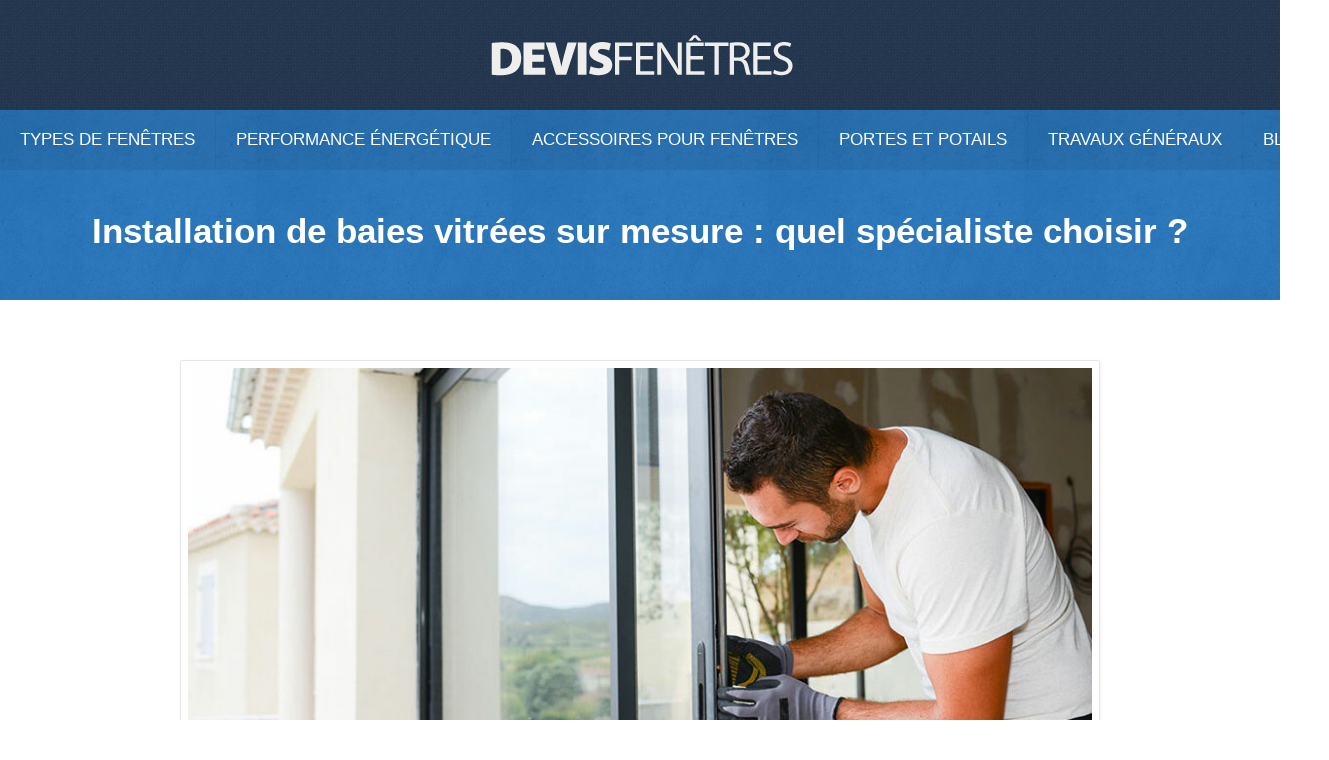

--- FILE ---
content_type: text/html; charset=UTF-8
request_url: https://www.xn--devis-fentres-xhb.com/installation-de-baies-vitrees-sur-mesure-quel-specialiste-choisir/
body_size: 10129
content:
<!DOCTYPE html>
<html>
<head lang="fr-FR">
<meta charset="UTF-8">
<meta name="viewport" content="width=device-width">
<link rel="shortcut icon" href="https://www.xn--devis-fentres-xhb.com/wp-content/uploads/2021/09/favicone.png" /><link val="default" ver="v 3.18.4" />
<meta name='robots' content='max-image-preview:large' />
<link rel='dns-prefetch' href='//stackpath.bootstrapcdn.com' />
<title>Installateur les baies vitrées sur mesure, qui choisir ?</title><meta name="description" content="Le choix d’un artisan qui va installer les baies vitrées sur mesure est parfois très difficile, découvrez dans ce mini-guide les conseils pour mieux choisir."><link rel="alternate" title="oEmbed (JSON)" type="application/json+oembed" href="https://www.xn--devis-fentres-xhb.com/wp-json/oembed/1.0/embed?url=https%3A%2F%2Fwww.xn--devis-fentres-xhb.com%2Finstallation-de-baies-vitrees-sur-mesure-quel-specialiste-choisir%2F" />
<link rel="alternate" title="oEmbed (XML)" type="text/xml+oembed" href="https://www.xn--devis-fentres-xhb.com/wp-json/oembed/1.0/embed?url=https%3A%2F%2Fwww.xn--devis-fentres-xhb.com%2Finstallation-de-baies-vitrees-sur-mesure-quel-specialiste-choisir%2F&#038;format=xml" />
<style id='wp-img-auto-sizes-contain-inline-css' type='text/css'>
img:is([sizes=auto i],[sizes^="auto," i]){contain-intrinsic-size:3000px 1500px}
/*# sourceURL=wp-img-auto-sizes-contain-inline-css */
</style>
<style id='wp-block-library-inline-css' type='text/css'>
:root{--wp-block-synced-color:#7a00df;--wp-block-synced-color--rgb:122,0,223;--wp-bound-block-color:var(--wp-block-synced-color);--wp-editor-canvas-background:#ddd;--wp-admin-theme-color:#007cba;--wp-admin-theme-color--rgb:0,124,186;--wp-admin-theme-color-darker-10:#006ba1;--wp-admin-theme-color-darker-10--rgb:0,107,160.5;--wp-admin-theme-color-darker-20:#005a87;--wp-admin-theme-color-darker-20--rgb:0,90,135;--wp-admin-border-width-focus:2px}@media (min-resolution:192dpi){:root{--wp-admin-border-width-focus:1.5px}}.wp-element-button{cursor:pointer}:root .has-very-light-gray-background-color{background-color:#eee}:root .has-very-dark-gray-background-color{background-color:#313131}:root .has-very-light-gray-color{color:#eee}:root .has-very-dark-gray-color{color:#313131}:root .has-vivid-green-cyan-to-vivid-cyan-blue-gradient-background{background:linear-gradient(135deg,#00d084,#0693e3)}:root .has-purple-crush-gradient-background{background:linear-gradient(135deg,#34e2e4,#4721fb 50%,#ab1dfe)}:root .has-hazy-dawn-gradient-background{background:linear-gradient(135deg,#faaca8,#dad0ec)}:root .has-subdued-olive-gradient-background{background:linear-gradient(135deg,#fafae1,#67a671)}:root .has-atomic-cream-gradient-background{background:linear-gradient(135deg,#fdd79a,#004a59)}:root .has-nightshade-gradient-background{background:linear-gradient(135deg,#330968,#31cdcf)}:root .has-midnight-gradient-background{background:linear-gradient(135deg,#020381,#2874fc)}:root{--wp--preset--font-size--normal:16px;--wp--preset--font-size--huge:42px}.has-regular-font-size{font-size:1em}.has-larger-font-size{font-size:2.625em}.has-normal-font-size{font-size:var(--wp--preset--font-size--normal)}.has-huge-font-size{font-size:var(--wp--preset--font-size--huge)}.has-text-align-center{text-align:center}.has-text-align-left{text-align:left}.has-text-align-right{text-align:right}.has-fit-text{white-space:nowrap!important}#end-resizable-editor-section{display:none}.aligncenter{clear:both}.items-justified-left{justify-content:flex-start}.items-justified-center{justify-content:center}.items-justified-right{justify-content:flex-end}.items-justified-space-between{justify-content:space-between}.screen-reader-text{border:0;clip-path:inset(50%);height:1px;margin:-1px;overflow:hidden;padding:0;position:absolute;width:1px;word-wrap:normal!important}.screen-reader-text:focus{background-color:#ddd;clip-path:none;color:#444;display:block;font-size:1em;height:auto;left:5px;line-height:normal;padding:15px 23px 14px;text-decoration:none;top:5px;width:auto;z-index:100000}html :where(.has-border-color){border-style:solid}html :where([style*=border-top-color]){border-top-style:solid}html :where([style*=border-right-color]){border-right-style:solid}html :where([style*=border-bottom-color]){border-bottom-style:solid}html :where([style*=border-left-color]){border-left-style:solid}html :where([style*=border-width]){border-style:solid}html :where([style*=border-top-width]){border-top-style:solid}html :where([style*=border-right-width]){border-right-style:solid}html :where([style*=border-bottom-width]){border-bottom-style:solid}html :where([style*=border-left-width]){border-left-style:solid}html :where(img[class*=wp-image-]){height:auto;max-width:100%}:where(figure){margin:0 0 1em}html :where(.is-position-sticky){--wp-admin--admin-bar--position-offset:var(--wp-admin--admin-bar--height,0px)}@media screen and (max-width:600px){html :where(.is-position-sticky){--wp-admin--admin-bar--position-offset:0px}}

/*# sourceURL=wp-block-library-inline-css */
</style><style id='global-styles-inline-css' type='text/css'>
:root{--wp--preset--aspect-ratio--square: 1;--wp--preset--aspect-ratio--4-3: 4/3;--wp--preset--aspect-ratio--3-4: 3/4;--wp--preset--aspect-ratio--3-2: 3/2;--wp--preset--aspect-ratio--2-3: 2/3;--wp--preset--aspect-ratio--16-9: 16/9;--wp--preset--aspect-ratio--9-16: 9/16;--wp--preset--color--black: #000000;--wp--preset--color--cyan-bluish-gray: #abb8c3;--wp--preset--color--white: #ffffff;--wp--preset--color--pale-pink: #f78da7;--wp--preset--color--vivid-red: #cf2e2e;--wp--preset--color--luminous-vivid-orange: #ff6900;--wp--preset--color--luminous-vivid-amber: #fcb900;--wp--preset--color--light-green-cyan: #7bdcb5;--wp--preset--color--vivid-green-cyan: #00d084;--wp--preset--color--pale-cyan-blue: #8ed1fc;--wp--preset--color--vivid-cyan-blue: #0693e3;--wp--preset--color--vivid-purple: #9b51e0;--wp--preset--gradient--vivid-cyan-blue-to-vivid-purple: linear-gradient(135deg,rgb(6,147,227) 0%,rgb(155,81,224) 100%);--wp--preset--gradient--light-green-cyan-to-vivid-green-cyan: linear-gradient(135deg,rgb(122,220,180) 0%,rgb(0,208,130) 100%);--wp--preset--gradient--luminous-vivid-amber-to-luminous-vivid-orange: linear-gradient(135deg,rgb(252,185,0) 0%,rgb(255,105,0) 100%);--wp--preset--gradient--luminous-vivid-orange-to-vivid-red: linear-gradient(135deg,rgb(255,105,0) 0%,rgb(207,46,46) 100%);--wp--preset--gradient--very-light-gray-to-cyan-bluish-gray: linear-gradient(135deg,rgb(238,238,238) 0%,rgb(169,184,195) 100%);--wp--preset--gradient--cool-to-warm-spectrum: linear-gradient(135deg,rgb(74,234,220) 0%,rgb(151,120,209) 20%,rgb(207,42,186) 40%,rgb(238,44,130) 60%,rgb(251,105,98) 80%,rgb(254,248,76) 100%);--wp--preset--gradient--blush-light-purple: linear-gradient(135deg,rgb(255,206,236) 0%,rgb(152,150,240) 100%);--wp--preset--gradient--blush-bordeaux: linear-gradient(135deg,rgb(254,205,165) 0%,rgb(254,45,45) 50%,rgb(107,0,62) 100%);--wp--preset--gradient--luminous-dusk: linear-gradient(135deg,rgb(255,203,112) 0%,rgb(199,81,192) 50%,rgb(65,88,208) 100%);--wp--preset--gradient--pale-ocean: linear-gradient(135deg,rgb(255,245,203) 0%,rgb(182,227,212) 50%,rgb(51,167,181) 100%);--wp--preset--gradient--electric-grass: linear-gradient(135deg,rgb(202,248,128) 0%,rgb(113,206,126) 100%);--wp--preset--gradient--midnight: linear-gradient(135deg,rgb(2,3,129) 0%,rgb(40,116,252) 100%);--wp--preset--font-size--small: 13px;--wp--preset--font-size--medium: 20px;--wp--preset--font-size--large: 36px;--wp--preset--font-size--x-large: 42px;--wp--preset--spacing--20: 0.44rem;--wp--preset--spacing--30: 0.67rem;--wp--preset--spacing--40: 1rem;--wp--preset--spacing--50: 1.5rem;--wp--preset--spacing--60: 2.25rem;--wp--preset--spacing--70: 3.38rem;--wp--preset--spacing--80: 5.06rem;--wp--preset--shadow--natural: 6px 6px 9px rgba(0, 0, 0, 0.2);--wp--preset--shadow--deep: 12px 12px 50px rgba(0, 0, 0, 0.4);--wp--preset--shadow--sharp: 6px 6px 0px rgba(0, 0, 0, 0.2);--wp--preset--shadow--outlined: 6px 6px 0px -3px rgb(255, 255, 255), 6px 6px rgb(0, 0, 0);--wp--preset--shadow--crisp: 6px 6px 0px rgb(0, 0, 0);}:where(.is-layout-flex){gap: 0.5em;}:where(.is-layout-grid){gap: 0.5em;}body .is-layout-flex{display: flex;}.is-layout-flex{flex-wrap: wrap;align-items: center;}.is-layout-flex > :is(*, div){margin: 0;}body .is-layout-grid{display: grid;}.is-layout-grid > :is(*, div){margin: 0;}:where(.wp-block-columns.is-layout-flex){gap: 2em;}:where(.wp-block-columns.is-layout-grid){gap: 2em;}:where(.wp-block-post-template.is-layout-flex){gap: 1.25em;}:where(.wp-block-post-template.is-layout-grid){gap: 1.25em;}.has-black-color{color: var(--wp--preset--color--black) !important;}.has-cyan-bluish-gray-color{color: var(--wp--preset--color--cyan-bluish-gray) !important;}.has-white-color{color: var(--wp--preset--color--white) !important;}.has-pale-pink-color{color: var(--wp--preset--color--pale-pink) !important;}.has-vivid-red-color{color: var(--wp--preset--color--vivid-red) !important;}.has-luminous-vivid-orange-color{color: var(--wp--preset--color--luminous-vivid-orange) !important;}.has-luminous-vivid-amber-color{color: var(--wp--preset--color--luminous-vivid-amber) !important;}.has-light-green-cyan-color{color: var(--wp--preset--color--light-green-cyan) !important;}.has-vivid-green-cyan-color{color: var(--wp--preset--color--vivid-green-cyan) !important;}.has-pale-cyan-blue-color{color: var(--wp--preset--color--pale-cyan-blue) !important;}.has-vivid-cyan-blue-color{color: var(--wp--preset--color--vivid-cyan-blue) !important;}.has-vivid-purple-color{color: var(--wp--preset--color--vivid-purple) !important;}.has-black-background-color{background-color: var(--wp--preset--color--black) !important;}.has-cyan-bluish-gray-background-color{background-color: var(--wp--preset--color--cyan-bluish-gray) !important;}.has-white-background-color{background-color: var(--wp--preset--color--white) !important;}.has-pale-pink-background-color{background-color: var(--wp--preset--color--pale-pink) !important;}.has-vivid-red-background-color{background-color: var(--wp--preset--color--vivid-red) !important;}.has-luminous-vivid-orange-background-color{background-color: var(--wp--preset--color--luminous-vivid-orange) !important;}.has-luminous-vivid-amber-background-color{background-color: var(--wp--preset--color--luminous-vivid-amber) !important;}.has-light-green-cyan-background-color{background-color: var(--wp--preset--color--light-green-cyan) !important;}.has-vivid-green-cyan-background-color{background-color: var(--wp--preset--color--vivid-green-cyan) !important;}.has-pale-cyan-blue-background-color{background-color: var(--wp--preset--color--pale-cyan-blue) !important;}.has-vivid-cyan-blue-background-color{background-color: var(--wp--preset--color--vivid-cyan-blue) !important;}.has-vivid-purple-background-color{background-color: var(--wp--preset--color--vivid-purple) !important;}.has-black-border-color{border-color: var(--wp--preset--color--black) !important;}.has-cyan-bluish-gray-border-color{border-color: var(--wp--preset--color--cyan-bluish-gray) !important;}.has-white-border-color{border-color: var(--wp--preset--color--white) !important;}.has-pale-pink-border-color{border-color: var(--wp--preset--color--pale-pink) !important;}.has-vivid-red-border-color{border-color: var(--wp--preset--color--vivid-red) !important;}.has-luminous-vivid-orange-border-color{border-color: var(--wp--preset--color--luminous-vivid-orange) !important;}.has-luminous-vivid-amber-border-color{border-color: var(--wp--preset--color--luminous-vivid-amber) !important;}.has-light-green-cyan-border-color{border-color: var(--wp--preset--color--light-green-cyan) !important;}.has-vivid-green-cyan-border-color{border-color: var(--wp--preset--color--vivid-green-cyan) !important;}.has-pale-cyan-blue-border-color{border-color: var(--wp--preset--color--pale-cyan-blue) !important;}.has-vivid-cyan-blue-border-color{border-color: var(--wp--preset--color--vivid-cyan-blue) !important;}.has-vivid-purple-border-color{border-color: var(--wp--preset--color--vivid-purple) !important;}.has-vivid-cyan-blue-to-vivid-purple-gradient-background{background: var(--wp--preset--gradient--vivid-cyan-blue-to-vivid-purple) !important;}.has-light-green-cyan-to-vivid-green-cyan-gradient-background{background: var(--wp--preset--gradient--light-green-cyan-to-vivid-green-cyan) !important;}.has-luminous-vivid-amber-to-luminous-vivid-orange-gradient-background{background: var(--wp--preset--gradient--luminous-vivid-amber-to-luminous-vivid-orange) !important;}.has-luminous-vivid-orange-to-vivid-red-gradient-background{background: var(--wp--preset--gradient--luminous-vivid-orange-to-vivid-red) !important;}.has-very-light-gray-to-cyan-bluish-gray-gradient-background{background: var(--wp--preset--gradient--very-light-gray-to-cyan-bluish-gray) !important;}.has-cool-to-warm-spectrum-gradient-background{background: var(--wp--preset--gradient--cool-to-warm-spectrum) !important;}.has-blush-light-purple-gradient-background{background: var(--wp--preset--gradient--blush-light-purple) !important;}.has-blush-bordeaux-gradient-background{background: var(--wp--preset--gradient--blush-bordeaux) !important;}.has-luminous-dusk-gradient-background{background: var(--wp--preset--gradient--luminous-dusk) !important;}.has-pale-ocean-gradient-background{background: var(--wp--preset--gradient--pale-ocean) !important;}.has-electric-grass-gradient-background{background: var(--wp--preset--gradient--electric-grass) !important;}.has-midnight-gradient-background{background: var(--wp--preset--gradient--midnight) !important;}.has-small-font-size{font-size: var(--wp--preset--font-size--small) !important;}.has-medium-font-size{font-size: var(--wp--preset--font-size--medium) !important;}.has-large-font-size{font-size: var(--wp--preset--font-size--large) !important;}.has-x-large-font-size{font-size: var(--wp--preset--font-size--x-large) !important;}
/*# sourceURL=global-styles-inline-css */
</style>

<style id='classic-theme-styles-inline-css' type='text/css'>
/*! This file is auto-generated */
.wp-block-button__link{color:#fff;background-color:#32373c;border-radius:9999px;box-shadow:none;text-decoration:none;padding:calc(.667em + 2px) calc(1.333em + 2px);font-size:1.125em}.wp-block-file__button{background:#32373c;color:#fff;text-decoration:none}
/*# sourceURL=/wp-includes/css/classic-themes.min.css */
</style>
<link rel='stylesheet' id='default-css' href='https://www.xn--devis-fentres-xhb.com/wp-content/themes/factory-templates-3/style.css?ver=8f3e99acd0a0a4ec8e2298ca0ef0b3fd' type='text/css' media='all' />
<link rel='stylesheet' id='bootstrap4-css' href='https://www.xn--devis-fentres-xhb.com/wp-content/themes/factory-templates-3/css/bootstrap4/bootstrap.min.css?ver=8f3e99acd0a0a4ec8e2298ca0ef0b3fd' type='text/css' media='all' />
<link rel='stylesheet' id='font-awesome-css' href='https://stackpath.bootstrapcdn.com/font-awesome/4.7.0/css/font-awesome.min.css?ver=8f3e99acd0a0a4ec8e2298ca0ef0b3fd' type='text/css' media='all' />
<link rel='stylesheet' id='aos-css' href='https://www.xn--devis-fentres-xhb.com/wp-content/themes/factory-templates-3/css/aos.css?ver=8f3e99acd0a0a4ec8e2298ca0ef0b3fd' type='text/css' media='all' />
<link rel='stylesheet' id='global-css' href='https://www.xn--devis-fentres-xhb.com/wp-content/themes/factory-templates-3/css/global.css?ver=8f3e99acd0a0a4ec8e2298ca0ef0b3fd' type='text/css' media='all' />
<link rel='stylesheet' id='style-css' href='https://www.xn--devis-fentres-xhb.com/wp-content/themes/factory-templates-3/css/template.css?ver=8f3e99acd0a0a4ec8e2298ca0ef0b3fd' type='text/css' media='all' />
<script type="text/javascript" src="https://www.xn--devis-fentres-xhb.com/wp-content/themes/factory-templates-3/js/jquery.min.js?ver=8f3e99acd0a0a4ec8e2298ca0ef0b3fd" id="jquery-js"></script>
<link rel="https://api.w.org/" href="https://www.xn--devis-fentres-xhb.com/wp-json/" /><link rel="alternate" title="JSON" type="application/json" href="https://www.xn--devis-fentres-xhb.com/wp-json/wp/v2/posts/4066" /><link rel="EditURI" type="application/rsd+xml" title="RSD" href="https://www.xn--devis-fentres-xhb.com/xmlrpc.php?rsd" />
<link rel="canonical" href="https://www.xn--devis-fentres-xhb.com/installation-de-baies-vitrees-sur-mesure-quel-specialiste-choisir/" />
<link rel='shortlink' href='https://www.xn--devis-fentres-xhb.com/?p=4066' />
<meta name="google-site-verification" content="K2fr-YrGjaCKmzIUBz0kjaI84RCWapI33O_uK7iwOLs" />
<meta name="google-site-verification" content="ZhrcGgDM5Ba49T0cHsx-6xy1_43I8cfiVo7NwqAAiVk" /><style type="text/css">
  
a{color : #0070B3 }
a:hover{color : #58b5ec }
.archive h2 a{color :#0070B3}
.main-menu{box-shadow: none;-moz-box-shadow: none;-webkit-box-shadow: none;}
.main-menu{padding : 0 0 0 0 }
.main-menu.scrolling-down{padding : 0 0 0 0!important; }
.main-menu.scrolling-down{-webkit-box-shadow: 0 2px 13px 0 rgba(0, 0, 0, .1);-moz-box-shadow: 0 2px 13px 0 rgba(0, 0, 0, .1);box-shadow: 0 2px 13px 0 rgba(0, 0, 0, .1);}   
nav li a{font-size:17px;}
nav li a{line-height:40px;}
nav li a{color:#fff!important;}
nav li:hover > a,.current-menu-item > a{color:#fff!important;}
.archive h1{color:#fff!important;}
.archive h1,.single h1{text-align:center!important;}
.single h1{color:#fff!important;}
.archive .readmore{background-color:#0070B3;}
.archive .readmore{color:#fff;}
.archive .readmore{padding:8px 20px;}
.blog-post-content p:first-of-type::first-letter{background-color:#0070B3}
.blog-post-content table p:first-of-type::first-letter{color:inherit;background-color:transparent;padding:0;font-size:inherit;float:none;margin-top:inherit;width:inherit;height:inherit;line-height:inherit;margin:inherit;font-weight:inherit}
.subheader{padding:40px 0}
footer{padding:60px 0 30px}
footer #back_to_top{background-color:#0070B3;}
footer #back_to_top i{color:#fff;}
footer #back_to_top {padding:6px 12px;}
.single h2{font-size:22px!important}    
.single h3{font-size:18px!important}    
.single h4{font-size:15px!important}    
.single h5{font-size:15px!important}    
.single h6{font-size:15px!important}    
@media(max-width: 1024px){.main-menu.scrolling-down{position: fixed !important;}}
@import url('https://fonts.googleapis.com/css2?family=Montserrat:wght@300;400;500;600;700;800;900&family=Open+Sans:wght@300;400;600;700;800&display=swap');
body{
    font-weight: 500;
font-family: 'Montserrat', sans-serif;
font-size: 14px;
    line-height: 24px;
    color: #333;
}

h1,h2,h3,h4{
font-family: "Open Sans", Helvetica, Arial, sans-serif;
font-weight: 600;
}

/********************************************************/
.navbar{ background: #1e73be url(/wp-content/uploads/2021/09/menu_pattern.png) repeat 0 0;    padding: 0 1rem;}
.navbar:after{
position:absolute;
content:'';
left:0;
top:0;
width:100%;
height:60px;
background: url(/wp-content/uploads/2021/09/bg_mainmenu_inner.png) repeat-x 0 100%;
}
.scrolling-down #logo img {
    width: auto;
}
.navbar-toggler{
    border:none
}
.normal-menu ul li{border-right:1px solid rgba(0,0,0,.05);padding: 0;}
.normal-menu ul li:last-child{border-right:none;}
nav li a{padding:10px 20px;   text-transform: uppercase;
font-family: 'Open Sans', Arial, Helvetica, sans-serif;
    font-weight: 500; }
nav li.current-menu-item a, nav li.menu-item a:hover{
background:url(/wp-content/uploads/2021/09/bg_active_menu.png) repeat-x 0 0;
}
.main-menu {  background: #1e73be url(/wp-content/uploads/2021/09/bg_header_pattern.png) repeat 0 0;}
#logo-ma img{padding:30px 0;}
   
/*********************Home**************************/
.clip .content-slide{
    width: 50%!important;
    right: 0;
left:auto!important;
    text-align: left;}
.clip .content-slide .heading{
font-size: 40px;
    color: #fff;
    line-height: 60px;
margin-bottom:30px;
}
.clip .content-slide .text-content{color: #fff; text-align:justify;}
.blocTxt h3{font-size: 20px;
line-height:30px;
    margin-bottom: 15px;
color: #545454;
}
.cadre img{box-shadow: 1px 1px 3px 1px rgb(0 0 0 / 4%);
    border: 8px solid #fff;}
/***********************footer*****************************/

footer{   color: #919191;}

footer .footer-widget{
line-height: 30px;
    padding-bottom: 13px;
    font-weight: 600;
    color: #44A7E2;
    font-size: 17px;
    margin-bottom: 13px;
}


footer .copyright{
padding: 20px 0;
    color: #8c8989;
    text-align: left;
    font-size: 16px;
}
footer ul{
    list-style:none;
    margin:0;
    padding:0;
    font-size:14px;
columns: 1;
break-inside: avoid;
-moz-column-gap: 30px;
-webkit-column-gap: 30px;
text-align: center;
}
footer ul li{
    left:0;
    -webkit-transition:.5s all ease;
    transition:.5s all ease;
    padding:.4em 15px;
    display: inline-block;
}
footer ul li a {color: rgb(255 255 255 / 80%)!important;}
footer ul li a:hover {color: #fff!important;}
footer #back_to_top{
    line-height:22px;
    text-align:center;
    bottom:1.5%;
    z-index:4;
}
.fa-angle-right{color: #b3da2d; margin-right: 0.2em;}
footer #back_to_top i{
    font-size:22px
}

/***********************************************************************/
.single .post-thumb {
    border: 1px solid #e6e6e6;
    -webkit-border-radius: 2px;
    -moz-border-radius: 2px;
    border-radius: 2px;
    padding: 7px;
    display: inline-block;
    box-shadow: 1px 1px 3px 1px rgb(0 0 0 / 4%);
}
.subheader {
    background-size: initial;
    background-repeat: repeat-x;
}
.post-content-loop{
    padding:40px 30px;
-webkit-box-shadow: 0 10px 30px rgb(0 0 0 / 7%);
    box-shadow: 0 10px 30px rgb(0 0 0 / 7%);
}

.widget_sidebar a,.widget_sidebar p{
    font-size:15px
}
.widget_sidebar{
padding: 20px 20px 12px 20px;
    -webkit-box-shadow: 0 10px 30px rgb(0 0 0 / 7%);
    box-shadow: 0 10px 30px rgb(0 0 0 / 7%);
    padding: 30px 25px;
    background-color: #ffffff;
border-top:3px solid #0070B3;
}
.loop-post .thumb-cover{
    margin-bottom:0!important
}

.widget_sidebar .sidebar-widget {
color: #252525;
    font-weight: 500;
    padding-bottom: 13px;
font-size:20px;
}

.archive h1,.single h1{
    font-size:35px;
}

.archive h2{
    font-size:20px;
    line-height:29px;
    margin-bottom:.5em;
font-weight: 500;
}
.post-inloop{
    margin:0 0 40px;
    padding:0 0 40px;
    border-bottom:1px solid rgba(0,0,0,.08)
}
.post-inloop p{
    padding-bottom:0;
    margin-bottom:20px
}
.post-inloop .col-md-7{
    padding-left:40px
}
.blog-post-content{
    border-bottom:1px solid rgba(0,0,0,.1);
    padding-bottom:20px
}
.single .related{
    color:#252525;
    display:inline-block;
    padding-bottom:5px;
    padding-top:20px;
    font-weight:500;
    line-height:26px
}
.single h2,.single h3,.single h4,.single h5,.single h6{
    color:#252525;
    font-size:23px;
    line-height:1.5;
font-weight: 500;
}


.archive .readmore{
    font-size:13px;
    line-height:24px;
    font-weight:600;
    text-transform:uppercase;
position:relative
}
.archive .readmore span{position:relative;z-index: 1;}
.archive .readmore:after{position: absolute;
    top: 0px;
    left: 0px;
    bottom: 0px;
    right: 0px;
    background: #0d1723;
    content: "";
    border-radius: 0px;
    transform: scaleY(0.0) rotateX(0deg);
    -webkit-transition: all 0.2s linear;
    -o-transition: all 0.2s linear;
    transition: all 0.2s linear;}

.archive .readmore:hover:after {
    transform: scaleY(1.0) rotateX(0deg);
    -webkit-transition: all 0.4s linear;
    -o-transition: all 0.4s linear;
    transition: all 0.4s linear;
}


.single .post-data{
    margin-bottom:50px;
    padding: 0 110px;
}
.blog-post-content p:first-of-type::first-letter{
    font-size:40px;
    height:55px;
    line-height:22px;
    padding:15px;
    width:55px;
    font-weight:500;
    margin-top:5px;
    color:#fff;
    float:left;
    margin:0 20px 0 0;
    text-align:center
}
/***********************Responsive*****************************/
@media screen and (max-width:1190px){
.full-height { height: 80vh;}
}
@media screen and (max-width:1024px){
    nav li a::before{
        height:1px
    }
    ul#main-menu{
        margin-top:1em;
        padding-left:20px
    }
    .home h1{
        line-height:35px!important;
        font-size:25px!important
    }
    .home h2{
        line-height:26px!important;
        font-size:20px!important
    }
    nav li a{
        line-height:30px
    }
    .normal-menu ul{
        margin-top:1em
    }
    .main-menu ul li .sub-menu{
        margin-top:0;
        min-width:100%;
        position:relative;
        box-shadow:none
    }
.menu-item-has-children::after {  right: 100%; top: 0;}
.scrolling-down nav li a{  line-height:20px} 
}
@media screen and (max-width:960px){
    .home h1{
        line-height:30px!important;
        font-size:27px!important
    }
    .home h2{
        line-height:28px!important;
        font-size:24px!important
    }
    .single .post-data{
        padding:0 15px;
    }
    .sidebar{
        margin-top:0
    }
    .scrolling-down .navbar-collapse{
        background:0 0
    }
    .single .related{
        width:100%
    }
    .post-inloop .col-md-7{
        padding-left:0
    }
    .widget_footer{
        margin-top:2em
    }
    .loop-post{
        padding:0 30px
    }
    nav li a{
        padding:10px 5%;
        line-height:20px
    }
    .home h2{
        line-height:25px!important;
        font-size:18px!important
    }

    .home h3{ font-size:14px!important }

}
@media screen and (max-width:375px){
    .single .post-data{
        padding:0 20px
    }
    footer .copyright{
        padding:25px 50px
    }


footer {
    padding: 10px 0 30px!important;
}
}
.navigation li.active a, .navigation li a, .navigation li.disabled {
    background-color: #0070B3;
}</style>
</head>
<body class="wp-singular post-template-default single single-post postid-4066 single-format-standard wp-theme-factory-templates-3 catid-3 " style="">
	
<div class="main-menu normal-menu menu-to-right hide-logo">
<div class="container">
<div class="text-center">


<a id="logo-ma" href="https://www.xn--devis-fentres-xhb.com">
<img class="logo-main" src="https://www.xn--devis-fentres-xhb.com/wp-content/uploads/2021/09/devis-fenetres.png" alt="logo">
</a>

	

</div>
</div>
<div class="container-fluid">	
<nav class="navbar navbar-expand-xl pl-0 pr-0">

<a id="logo" href="https://www.xn--devis-fentres-xhb.com">
<img class="logo-main" src="https://www.xn--devis-fentres-xhb.com/wp-content/uploads/2021/09/devis-fenetres.png" alt="logo">
</a>
	
<button class="navbar-toggler" type="button" data-toggle="collapse" data-target="#navbarsExample06" aria-controls="navbarsExample06" aria-expanded="false" aria-label="Toggle navigation">
<span class="navbar-toggler-icon">
<div class="menu_btn">	
<div class="menu-bars"></div>
<div class="menu-bars"></div>
<div class="menu-bars"></div>
</div>
</span>
</button> 
<div class="collapse navbar-collapse" id="navbarsExample06">
<ul id="main-menu" class="navbar-nav ml-auto mr-auto"><li id="menu-item-4197" class="menu-item menu-item-type-taxonomy menu-item-object-category"><a href="https://www.xn--devis-fentres-xhb.com/types-de-fenetres/">Types de fenêtres</a></li>
<li id="menu-item-4194" class="menu-item menu-item-type-taxonomy menu-item-object-category"><a href="https://www.xn--devis-fentres-xhb.com/performance-energetique/">Performance énergétique</a></li>
<li id="menu-item-4192" class="menu-item menu-item-type-taxonomy menu-item-object-category"><a href="https://www.xn--devis-fentres-xhb.com/accessoires-pour-fenetres/">Accessoires pour fenêtres</a></li>
<li id="menu-item-4195" class="menu-item menu-item-type-taxonomy menu-item-object-category"><a href="https://www.xn--devis-fentres-xhb.com/portes-et-potails/">Portes et potails</a></li>
<li id="menu-item-4196" class="menu-item menu-item-type-taxonomy menu-item-object-category"><a href="https://www.xn--devis-fentres-xhb.com/travaux-generaux/">Travaux généraux</a></li>
<li id="menu-item-4193" class="menu-item menu-item-type-taxonomy menu-item-object-category current-post-ancestor current-menu-parent current-post-parent"><a href="https://www.xn--devis-fentres-xhb.com/blog/">Blog</a></li>
</ul></div>
</nav>
</div>
</div>
<div class="main">
	<div class="subheader" style="background-position:top;background-image:url(https://www.xn--devis-fentres-xhb.com/wp-content/uploads/2021/09/menu_pattern.png);background-color:#1e73be">
<div id="mask" style=""></div>	<div class="container"><h1 class="title">Installation de baies vitrées sur mesure : quel spécialiste choisir ?</h1></div>
</div>
<div class="container">
<div class="row">
<div class="post-data col-md-12 col-lg-12 col-xs-12">
<div class="post-thumb text-center">
<img width="928" height="400" src="https://www.xn--devis-fentres-xhb.com/wp-content/uploads/2019/05/baies-vitrees-928x400.jpeg" class="attachment-post-xlarge size-post-xlarge wp-post-image" alt="baies vitrées" decoding="async" fetchpriority="high" /></div>
<div class="blog-post-content">
<p style="text-align: justify"><a href="https://www.packhabitat.fr/optez-pour-le-design-de-baie-vitree-qui-correspond-au-style-de-votre-maison/" target="_blank" rel="">Installer une baie vitrée</a> chez vous, peut vous permettre de mieux profiter de la lumière du jour et de la vue sur l’extérieur. Cela améliore aussi le côté esthétique de votre bâtiment, ainsi que son style architectural. Les baies vitrées sur mesure correspondent aux exigences des propriétaires et aux constructeurs, mais surtout aux caractéristiques du bâtiment. Mais pour ce qui est de son installation,  qui appeler ?</p>
<h2 style="text-align: justify">Choisir un spécialiste qui produit ses baies vitrées</h2>
<p style="text-align: justify">S’il y a un spécialiste à privilégier pour l’installation <strong>des baies vitrées</strong>, c’est celui qui conçoit ses propres produits, et donc qui connaît par cœur les caractéristiques de chacune de ses baies. Il peut proposer des baies standards pour tout type de clientèle, mais produit aussi des baies sur mesure. Pour la conception de ces dernières, il assure tout : collecte des informations pour connaître les exigences du client, relevé des mesures et des caractéristiques de la structure où la baie va être installée, conception et pose de la baie. Il peut accompagner le client lors du choix de la baie. D’ailleurs, le choix doit être large concernant les baies. La <strong>baie vitrée coulissante</strong> fait partie des baies les plus choisies grâce aux avantages qu’elle offre. Cette installation crée un point de passage sans empiéter sur l’espace intérieur ou extérieur. Le gain de place est donc un des nombreux atouts de la <a href="https://www.fenetres-lorenove.fr/nos-produits/fenetres-baies/baies-vitrees" target="_blank" rel="">baie vitrée coulissante</a>.</p>
<p style="text-align: justify">Mais le choix du client peut aussi concerner d’autres points tels que :</p>
<p style="text-align: justify">Les matériaux : sont-ils en aluminium, HPC, bois, PVC, acier, bois ou mixte.</p>
<p style="text-align: justify">Le vitrage : est-il simple, double ou triple vitrage ?</p>
<p style="text-align: justify">Les dimensions : le choix varie en fonction des caractéristiques de la structure où la baie sera installée, ainsi que des exigences du client.</p>
<p style="text-align: justify">les labels et les certifications : quant à eux, ils garantissent la qualité de la baie. Pour cela, le produit est d’abord soumis à différents tests avant d’être commercialisé.</p>
<p style="text-align: justify">Production d’origine française : il s’agit d’une autre garantie qualité. Par ailleurs, c’est un engagement pour sauvegarder les emplois français.</p>
<p style="text-align: justify">Garantie du produit : elle peut être de 5, voire de plus de 10 ans.</p>
<p style="text-align: justify">Autres caractéristiques : isolation thermique et acoustique, performance de sécurité.</p>
<h2 style="text-align: justify">Choisir un spécialiste expérimenté et professionnel</h2>
<p style="text-align: justify">Il y a plusieurs acteurs de la <strong>baie vitrée coulissante</strong> sur le marché : ceux qui vendent, ceux qui produisent et ceux qui vendent et commercialisent leurs <strong>baies coulissantes</strong>. Il faut opter pour ce dernier type de spécialiste, mais en plus de cela, il faut vérifier ses compétences et son expérience. Il faut se poser les questions suivantes avant de choisir un professionnel :</p>
<p style="text-align: justify">Depuis quand exerce-t-il ? Plus il comptabilise un grand nombre d’années d’exercice, plus il est expérimenté.</p>
<p style="text-align: justify">Quelles ont été ses réalisations ? Il doit pouvoir vous montrer ses anciennes réalisations. De nombreuses réalisations témoignent d’une plus grande expérience.</p>
<p style="text-align: justify">Quelle est sa réputation ? Il doit également être possible de vérifier les avis de ses anciens clients sur ces réalisations.</p>
<p style="text-align: justify">Quelles sont ses assurances ? Le professionnel doit être capable de fournir différentes garanties et assurances pour un travail bien fait et sans mauvaise surprise. La garantie décennale est particulièrement importante, car elle permet de couvrir les dommages, même après la pose de la baie.</p>
<p style="text-align: justify">Qu’en est-il de l’accompagnement du client ?  le spécialiste doit pouvoir conseiller et accompagner le client depuis le choix jusqu’à la pose du produit.</p>
<p style="text-align: justify">Dispose-t-il d’un service après-vente ? le spécialiste doit pouvoir être contacté même après l’installation de la baie.</p>
<h2 style="text-align: justify">Autres critères pour choisir le spécialiste</h2>
<p style="text-align: justify">L’achat, le choix et l’installation d’une<strong> baie coulissante sur mesure</strong> ne sont pas à prendre à la légère. Il s’agit quand même d’un investissement et d’un produit qu’on espère durer dans le temps. Outre l’expérience du spécialiste, il faut également prendre en considération les critères suivants :</p>
<p style="text-align: justify">Le devis : le spécialiste est obligé de fournir un devis avant la conception ou l’installation de la baie vitrée. Il faut vérifier que le devis est gratuit et sans engagement. Il faut aussi vérifier si le devis concerne seulement l’installation de la baie, ou aussi sa fourniture. Les tarifs proposés : le prix doit cadrer dans le budget du client sans que la qualité ne soit abaissée. La proximité du client : un plus grand nombre d’agences est un atout pour que le spécialiste soit au plus près de ses clients.</p>






<div class="row nav-post-cat"><div class="col-6"><a href="https://www.xn--devis-fentres-xhb.com/securisez-vos-portes-casiers-et-coffres-grace-a-un-cadenas-solide/"><i class="fa fa-arrow-left" aria-hidden="true"></i>Sécurisez vos portes, casiers et coffres grâce à un cadenas solide</a></div><div class="col-6"><a href="https://www.xn--devis-fentres-xhb.com/fabriquer-une-etagere-meuble-tv-sur-mesure-guide-complet/"><i class="fa fa-arrow-left" aria-hidden="true"></i>Fabriquer une étagère meuble TV sur mesure : guide complet</a></div></div>
	
</div>


</div>
<script type="text/javascript">
$(document).ready(function() {
$( ".blog-post-content img" ).on( "click", function() {
var url_img = $(this).attr('src');
$('.img-fullscreen').html("<div><img src='"+url_img+"'></div>");
$('.img-fullscreen').fadeIn();
});
$('.img-fullscreen').on( "click", function() {
$(this).empty();
$('.img-fullscreen').hide();
});
});
</script>
</div>
  


</div>
</div>


<footer  style="background-color:#fafafa">
<div class="container">
<div class="row">
<div class="col-md-4 col-xs-12 w1">
<div class="widget_footer"><div
			
			class="so-widget-sow-editor so-widget-sow-editor-base"
			
		><div class="footer-widget">FENÊTRE PVC</div>
<div class="siteorigin-widget-tinymce textwidget">
	<p>Les <strong>fenêtres PVC </strong>ont une bonne isolation, simples à entretenir et d’un bon rapport qualité prix. Elles offrent plusieurs choix de gammes et de couleurs et résistent bien aux aléas climatiques. On n’en trouve même en imitation bois ce qui les rend plus pratiques.</p>
</div>
</div></div></div>
<div class="col-md-4 col-xs-12 w2">
<div class="widget_footer"><div
			
			class="so-widget-sow-editor so-widget-sow-editor-base"
			
		><div class="footer-widget">FENÊTRE EN BOIS</div>
<div class="siteorigin-widget-tinymce textwidget">
	<p>Les<strong> fenêtres en bois </strong>ont l’avantage d’être les fenêtres traditionnelles, d’origine naturelle, recyclables et offrent une bonne performance en termes d’isolation thermique. On trouve des fenêtres en bois sur mesure recouvertes d'aluminium ou de PVC à l'extérieur.</p>
</div>
</div></div></div>
<div class="col-md-4 col-xs-12 w3">
<div class="widget_footer"><div
			
			class="so-widget-sow-editor so-widget-sow-editor-base"
			
		><div class="footer-widget">FENÊTRE EN ALUMINIUM</div>
<div class="siteorigin-widget-tinymce textwidget">
	<p>Les <strong>fenêtres en aluminium </strong>sont des produits résistants, fonctionnels, ce qui en fait des matériaux de choix. Elles sont durables, légères et permettent un grand choix de couleurs. Elles ont une durée de vie aussi longue que celle de la maison en elle-même.</p>
</div>
</div></div></div>
</div>
</div>
<div class="to-top " id=""><a id='back_to_top'><i class='fa fa-angle-up' aria-hidden='true'></i></a></div></footer>

<script type="speculationrules">
{"prefetch":[{"source":"document","where":{"and":[{"href_matches":"/*"},{"not":{"href_matches":["/wp-*.php","/wp-admin/*","/wp-content/uploads/*","/wp-content/*","/wp-content/plugins/*","/wp-content/themes/factory-templates-3/*","/*\\?(.+)"]}},{"not":{"selector_matches":"a[rel~=\"nofollow\"]"}},{"not":{"selector_matches":".no-prefetch, .no-prefetch a"}}]},"eagerness":"conservative"}]}
</script>
<p class="text-center" style="margin-bottom: 0px"><a href="/plan-du-site/">Plan du site</a></p><script type="text/javascript" src="https://www.xn--devis-fentres-xhb.com/wp-content/themes/factory-templates-3/js/bootstrap.min.js" id="bootstrap4-js"></script>
<script type="text/javascript" src="https://www.xn--devis-fentres-xhb.com/wp-content/themes/factory-templates-3/js/aos.js" id="aos-js"></script>
<script type="text/javascript" src="https://www.xn--devis-fentres-xhb.com/wp-content/themes/factory-templates-3/js/rellax.min.js" id="rellax-js"></script>
<script type="text/javascript" src="https://www.xn--devis-fentres-xhb.com/wp-content/themes/factory-templates-3/js/default_script.js" id="default_script-js"></script>



<script type="text/javascript">
jQuery('.remove-margin-bottom').parent(".so-panel").css("margin-bottom","0px");

let calcScrollValue = () => {
  let scrollProgress = document.getElementById("progress");
  let progressValue = document.getElementById("back_to_top");
  let pos = document.documentElement.scrollTop;
  let calcHeight = document.documentElement.scrollHeight - document.documentElement.clientHeight;
  let scrollValue = Math.round((pos * 100) / calcHeight);
  if (pos > 500) {
    progressValue.style.display = "grid";
  } else {
    progressValue.style.display = "none";
  }
  scrollProgress.addEventListener("click", () => {
    document.documentElement.scrollTop = 0;
  });
  scrollProgress.style.background = `conic-gradient( ${scrollValue}%, #fff ${scrollValue}%)`;
};
window.onscroll = calcScrollValue;
window.onload = calcScrollValue;



</script>
<script type="text/javascript">
var nav = jQuery('.main-menu:not(.creative-menu-open)');
var menu_height = jQuery(".main-menu").height();  
jQuery(window).scroll(function () { 
if (jQuery(this).scrollTop() > 125) { 
nav.addClass("fixed-menu");
jQuery(".main-menu").addClass("scrolling-down");
jQuery("#before-menu").css("height",menu_height);
setTimeout(function(){ jQuery('.fixed-menu').css("top", "0"); },600)
} else {
jQuery(".main-menu").removeClass("scrolling-down");
nav.removeClass("fixed-menu");
jQuery("#before-menu").css("height","0px");
jQuery('.fixed-menu').css("top", "-200px");
nav.attr('style', '');
}
});
</script>

<script type="text/javascript">
AOS.init({
  once: true,
});
</script>

<div class="img-fullscreen"></div>

 

</body>
</html>   